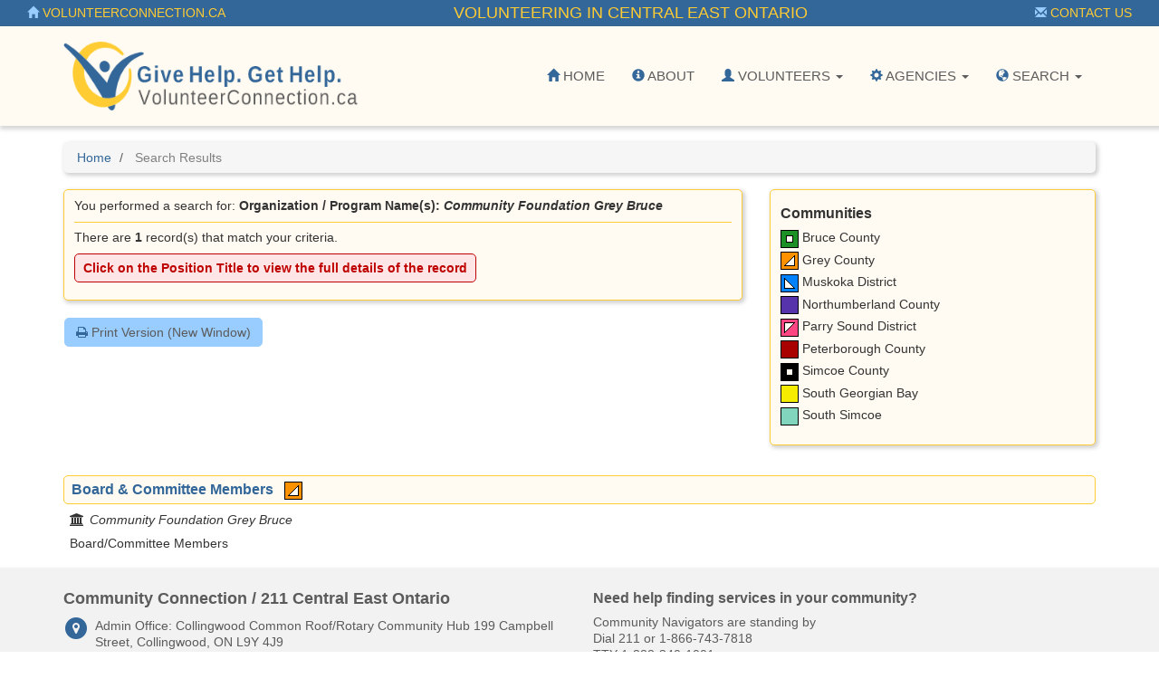

--- FILE ---
content_type: text/html; Charset=utf-8
request_url: https://centraleastontario.cioc.ca/volunteer/results.asp?NUM=GBA2370
body_size: 6548
content:






<!DOCTYPE HTML PUBLIC "-//W3C//DTD HTML 4.01 Transitional//EN" "http://www.w3.org/TR/html4/loose.dtd">

<html lang="en-CA" class="no-js">
<head>
	<meta http-equiv="X-UA-Compatible" content="IE=edge">
	<meta charset="utf-8">

	<meta http-equiv="pragma" content="no-cache">
	<meta http-equiv="cache-control" content="no-cache" />


	<!--  Mobile viewport optimized: j.mp/bplateviewport -->
	<meta name="viewport" content="width=device-width, initial-scale=1.0">

	


	<title>Search Results</title>


	<link rel="search" href="../" title="Search Start">
	<link rel="stylesheet" href="https://maxcdn.bootstrapcdn.com/font-awesome/4.6.1/css/font-awesome.min.css">

	<link rel="stylesheet" type="text/css" href="../styles/d/175366179959/ciocbasic_309.css" id="basic_style">
	<link rel="stylesheet" type="text/css" href="../styles/d/175366179959/cioctheme_309.css" id="template_style">




	<!-- All JavaScript at the bottom, except for Modernizr which enables HTML5 elements & feature detects -->
	<script src="../scripts/modernizr-2.0.6-custom.min_v206.js" type="text/javascript"></script>
	<!--[if lt IE 9 ]>
	<script src="../scripts/respond.min.js" type="text/javascript"></script>
	<![endif]-->


	<script type="text/javascript"><!--

		function add_class(el, classname) {
			if (!el) {
				return;
			}
			var myRE = new RegExp("\\b" + classname + "\\b");
			if (!myRE.test(el.className)) {
				if (el.className) {
					classname = ' ' + classname;
				}
				el.className += classname;
			}
		}

		function remove_class(el, classname) {
			if (!el) {
				return;
			}
			var classnames = el.className.split(' ');
			var newclasses = [];
			for (var i = 0; i < classnames.length; i++) {
				var cn = classnames[i];
				if (cn != classname) {
					newclasses.push(cn);
				}
			}
			el.className = newclasses.join(' ')
		}

		function hide(el) {
			add_class(el, 'NotVisible');
		}

		function show(el) {
			remove_class(el, 'NotVisible');
		}

		function openWin(pageToOpen, windowName) {
			popWin = window.open(pageToOpen, windowName, "toolbar=no,width=490,height=485,location=no,scrollBars=yes,resizable=no,titlebar=yes");
			popWin.focus();
		}

		function openWinL(pageToOpen, windowName) {
			popWin = window.open(pageToOpen, windowName, "toolbar=no,width=650,height=520,location=no,scrollBars=yes,resizable=no,titlebar=yes");
			popWin.focus();
		}

		function openWinXL(pageToOpen, windowName) {
			popWin = window.open(pageToOpen, windowName, "toolbar=no,width=755,height=550,location=no,scrollBars=yes,resizable=no,titlebar=yes");
			popWin.focus();
		}

	//--></script>

	<meta name="og:site_name" value="centraleastontario.cioc.ca" />
	<script type="application/ld+json">
		{
			"@context" : "https://schema.org",
			"@type" : "WebSite",
			"name" : "centraleastontario.cioc.ca",
			"url" : "centraleastontario.cioc.ca"
		}
	</script>

</head>


<body  >
<a class="sr-only" href="#page_content">Skip to main content</a>

	<div id="body_content">

		
<nav class="navbar navbar-inverse navbar-static-top" id="CIOC_topnav">
	<div class="container-fluid">
		
		<div class="navbar-header visible-sm-block visible-xs-block">
			<div class="navbar-brand navbar-center">Volunteering in Central East Ontario</div>
		</div>
		
		<div class="collapse navbar-collapse CIOC_nav_collapse">
			
			
			<ul class="nav navbar-nav navbar-left">
				<li><a href="https://www.volunteerconnection.ca"><span class="glyphicon glyphicon-home" aria-hidden="true"></span> VolunteerConnection.ca</a></li>
			</ul>
			
			
			<ul class="nav navbar-nav navbar-right">
				<li><a href="mailto:ccadmin@communityconnection.ca"><span class="glyphicon glyphicon-envelope" aria-hidden="true"></span> Contact Us</a></li>
			</ul>
			
			
			<ul class="nav navbar-nav navbar-right">
				
				
			</ul>
			
			<div class="navbar-brand navbar-nav navbar-center hidden-sm hidden-xs">Volunteering in Central East Ontario</div>
			
		</div>
	</div>
</nav>


<nav class="navbar navbar-default navbar-static-top" id="CIOC_mainnav">
	<div class="container" id="CIOC_mainnav_container">
		<div class="navbar-header" id="CIOC_mainnav_header">
			
			<button type="button" class="navbar-toggle collapsed" data-toggle="collapse" data-target=".CIOC_nav_collapse" aria-expanded="false" aria-controls="navbar">
				<span class="sr-only">Toggle Menu</span>
				<span class="icon-bar"></span>
				<span class="icon-bar"></span>
				<span class="icon-bar"></span>
			</button>
			
			
			
				<a class="navbar-brand" href="https://www.volunteerconnection.ca">
					<img class="site-logo img-rounded img-responsive site-logo" src="https://s3.amazonaws.com/cioc.communityconnection/volunteerconnection/vc_logo.png" alt="VolunteerConnection.ca" >
				</a>
				
			
			
			
		</div>
		
		<div class="collapse navbar-collapse CIOC_nav_collapse CIOC_vertical_center_parent" id="CIOC_mainnav_navbar">
			<ul class="nav navbar-nav navbar-right CIOC_vertical_center_child">
				
				<li><a href="/volunteer"><span class="glyphicon glyphicon-home" aria-hidden="true"></span> Home</a></li>
				
				<li><a href="/volunteer/pages/vc-about"><span class="glyphicon glyphicon-info-sign" aria-hidden="true"></span> About</a></li>
				
				
				
				<li class="dropdown">
					<a class="dropdown-toggle" aria-expanded="false" aria-haspopup="true" role="button" data-toggle="dropdown" href="#"><span class="glyphicon glyphicon-user" aria-hidden="true"></span> Volunteers <span class="caret"></span></a>
					<ul class="dropdown-menu dropdown-menu-right">
						
						<li><a href="/volunteer">Find an Opportunity</a></li>
						
						<li><a href="/volunteer/pages/vc-using-db">How to Use the Database</a></li>
						
						<li><a href="/volunteer/profile/create.asp">Create a Volunteer Profile</a></li>
						
						<li><a href="/volunteer/profile/login.asp">Volunteer Profile Login</a></li>
						
						<li><a href="/volunteer/pages/vc-training">Volunteer Training</a></li>
						
					</ul>
				</li>
				
				
				<li class="dropdown">
					<a class="dropdown-toggle" aria-expanded="false" aria-haspopup="true" role="button" data-toggle="dropdown" href="#"><span class="glyphicon glyphicon-cog" aria-hidden="true"></span> Agencies <span class="caret"></span></a>
					<ul class="dropdown-menu dropdown-menu-right">
						
						<li><a href="/volunteer/feedback.asp">Post an Opportunity</a></li>
						
						<li><a href="/volunteer/pages/vc-manage">Managing Your Listings</a></li>
						
						<li><a href="/volunteer/pages/vc-recognition">Volunteer Recognition Programs</a></li>
						
						<li><a href="/volunteer/pages/vc-training">Volunteer Training</a></li>
						
					</ul>
				</li>
				
				
				<li class="dropdown">
					<a class="dropdown-toggle" aria-expanded="false" aria-haspopup="true" role="button" data-toggle="dropdown" href="#"><span class="glyphicon glyphicon-globe" aria-hidden="true"></span> Search <span class="caret"></span></a>
					<ul class="dropdown-menu dropdown-menu-right">
						
						<li><a href="https://centraleastontario.cioc.ca/volunteer/">All Regions</a></li>
						
						<li><a href="https://simcoe.cioc.ca/volunteer/">Simcoe County</a></li>
						
						<li><a href="https://muskokadistrict.cioc.ca/volunteer/">Muskoka District</a></li>
						
						<li><a href="https://parrysounddistrict.cioc.ca/volunteer/">Parry Sound District</a></li>
						
						<li><a href="https://brucegrey.cioc.ca/volunteer/">Bruce &amp; Grey Counties</a></li>
						
						<li><a href="https://southgeorgianbay.cioc.ca/volunteer/">South Georgian Bay</a></li>
						
						<li><a href="https://centraleastontario.cioc.ca/volunteer/results.asp?SBID=&amp;CMID=349">Peterborough County</a></li>
						
						<li><a href="https://centraleastontario.cioc.ca/volunteer/results.asp?SBID=&amp;CMID=1004">Northumberland County</a></li>
						
					</ul>
				</li>
				
				<li style="display:none;"><a id="myListLink" href="../volunteer/viewlist.asp" class="ListUI" style="display:none;"><span aria-hidden="true" class="glyphicon glyphicon-list-alt"></span> View List (<span id="myListCount"></span>)</a></li>
			</ul>
		</div>
		
	</div>
</nav>

<div id="CIOC_main_container" class="container container-nocontrast">
	

	

	
		<ol class="breadcrumb">
			<li><a href="../volunteer/">Home</a></li>
			<li class="active">
				Search Results
				
			</li>
		</ol>
	




		<div id="page_content" role="main">

		


		


<div id="google-translate-element-parent" class="clearfix mb5" style="display:none;"><div class="content-bubble-float"><div id="google-translate-element" class="mb5"></div></div></div>
<script type="text/javascript">
	window.cioc_results_count =1;
</script>

	<div class="row">
		<div class="col-md-8">
			<div id="results-info" class="content-bubble padding-md clear-line-below">
<p id="SearchDetails">You performed a search for: <strong>Organization / Program Name(s): <em>Community Foundation Grey Bruce</em></strong></p>
				<p class="content-border-top">There are  <strong>1</strong>  record(s) that match your criteria.</p>

				<p class="AlertBubble">Click on the  <strong>Position Title</strong>  to view the full details of the record</p>
			</div>
			<div id="results-menu">

				<a class="btn btn-info" href="results.asp?NUM=GBA2370&PrintMd=on" target="_BLANK">
					<span class="fa fa-print" aria-hidden="true"></span>
					Print Version (New Window)
				</a>

			</div>
		</div>
		<div class="col-md-4">
			<div class="content-bubble padding-md clear-line-below">
				<h4>Communities</h4>
				<div class="row clear-line-below">
					<div class="col-sm-6 col-md-12 vol-comm-legend-item"><img src="//centraleastontario.cioc.ca/images/green_ball.gif" alt="Bruce County"> Bruce County</div><div class="col-sm-6 col-md-12 vol-comm-legend-item"><img src="//centraleastontario.cioc.ca/images/orange_ball.gif" alt="Grey County"> Grey County</div><div class="col-sm-6 col-md-12 vol-comm-legend-item"><img src="//centraleastontario.cioc.ca/images/blue_ball.gif" alt="Muskoka District"> Muskoka District</div><div class="col-sm-6 col-md-12 vol-comm-legend-item"><img src="//centraleastontario.cioc.ca/images/purple_ball.gif" alt="Northumberland County"> Northumberland County</div><div class="col-sm-6 col-md-12 vol-comm-legend-item"><img src="//centraleastontario.cioc.ca/images/hotpink_ball.gif" alt="Parry Sound District"> Parry Sound District</div><div class="col-sm-6 col-md-12 vol-comm-legend-item"><img src="//centraleastontario.cioc.ca/images/red_ball.gif" alt="Peterborough County"> Peterborough County</div><div class="col-sm-6 col-md-12 vol-comm-legend-item"><img src="//centraleastontario.cioc.ca/images/black_ball.gif" alt="Simcoe County"> Simcoe County</div><div class="col-sm-6 col-md-12 vol-comm-legend-item"><img src="//centraleastontario.cioc.ca/images/gold_ball.gif" alt="South Georgian Bay"> South Georgian Bay</div><div class="col-sm-6 col-md-12 vol-comm-legend-item"><img src="//centraleastontario.cioc.ca/images/teal_ball.gif" alt="South Simcoe"> South Simcoe</div>
				</div>
			</div>
		</div>
	</div>


<div class="HideListUI" id="results_container">
	<div class="dlist-results">

	<div class="dlist-result">
	<div class="vol-results-position-title">
		<a href="/volunteer/record/V-CWD0363?Number=0">Board & Committee Members</a>
		<span class="NoWrap">&nbsp;&nbsp;<img src="//centraleastontario.cioc.ca/images/orange_ball.gif" alt="Grey County" title="Grey County">&nbsp;</span>
	</div>
	<div class="vol-results-org-name vol-results-dd"><i aria-hidden="true" class="fa fa-institution fa-cioc"></i> Community Foundation Grey Bruce</div><div class="vol-results-duties vol-results-dd">Board/Committee Members</div>
	</div>

	</div>
</div>






		
		</div>

			</div> <!-- end container -->

<div class="footer footer-wide ">
	<div class="container">
		<div class="row">
			
			<div class="col-sm-6
					">
				
				<h2>Community Connection / 211 Central East Ontario</h2>
				
				<div class="table link-table">
					
					<div class="table-row">
						<div class="table-cell icon-cell">
							<span class="fa-stack">
								<i class="fa fa-circle fa-stack-2x"></i>
								<i class="fa fa-map-marker fa-inverse fa-stack-1x"></i>
							</span>
						</div>
						<div class="table-cell icon-cell-text">Admin Office: Collingwood Common Roof/Rotary Community Hub 199 Campbell Street, Collingwood, ON  L9Y 4J9</div>
					</div>
					
					
					<div class="table-row">
						<div class="table-cell icon-cell">
							<span class="fa-stack">
								<i class="fa fa-circle fa-stack-2x"></i>
								<i class="fa fa-phone fa-inverse fa-stack-1x"></i>
							</span>
						</div>
						<div class="table-cell icon-cell-text">Admin: 705.444.0040 Fax: 705.445.1516</div>
					</div>
					
					
					<div class="table-row">
						<div class="table-cell icon-cell">
							<span class="fa-stack">
								<i class="fa fa-circle fa-stack-2x"></i>
								<i class="fa fa-envelope fa-inverse fa-stack-1x"></i>
							</span>
						</div>
						<div class="table-cell icon-cell-text"><a href="mailto:ccadmin@communityconnection.ca">ccadmin@communityconnection.ca</a></div>
					</div>
					
					
					<div class="table-row">
						<div class="table-cell icon-cell">
							<span class="fa-stack">
								<i class="fa fa-circle fa-stack-2x"></i>
								<i class="fa fa-link fa-inverse fa-stack-1x"></i>
							</span>
						</div>
						<div class="table-cell icon-cell-text"><a href="http://www.communityconnection.ca">www.communityconnection.ca</a></div>
					</div>
					
					
					
					
					
					
					
					<div class="table-row">
						<div class="table-cell icon-cell">
							<span class="fa-stack">
								<i class="fa fa-circle fa-stack-2x"></i>
								<i class="fa fa-info fa-inverse fa-stack-1x"></i>
							</span>
						</div>
						<div class="table-cell icon-cell-text"><a href="http://communityconnection.ca/terms_of_use.pdf">Terms of Use</a></div>
					</div>
					
				</div>
				
			</div>
			
			
			<div class="
						
							col-sm-6
							
						">
				
					<h3>Need help finding services in your community?</h3>
<p>Community Navigators are standing by
<br>Dial 211 or 1-866-743-7818
<br>TTY 1-888-340-1001
<br>Start a <a onclick="window.open('http://communityconnection.ca/pop_tty.php', '', 'toolbar=0,scrollbars=0,location=0,statusbar=0,menubar=0,resizable=1,width=780,height=580');" title="Chat" target="_blank" style="cursor: pointer;">Chat</a></p>
				
				
				<div class="table link-table">
					
					<div class="table-row">
						<div class="table-cell icon-cell">
							<span class="fa-stack">
								<i class="fa fa-circle fa-stack-2x"></i>
								<i class="fa fa-angle-double-right fa-inverse fa-stack-1x"></i>
							</span>
						</div>
						<div class="table-cell icon-cell-text"><a href="http://www.volunteer.ca">Volunteer Canada</a></div>
					</div>
					
					<div class="table-row">
						<div class="table-cell icon-cell">
							<span class="fa-stack">
								<i class="fa fa-circle fa-stack-2x"></i>
								<i class="fa fa-angle-double-right fa-inverse fa-stack-1x"></i>
							</span>
						</div>
						<div class="table-cell icon-cell-text"><a href="/">Find Community Services</a></div>
					</div>
					
				</div>
				
			</div>
			
			
		</div>
	</div>
</div>


			<div class="container-fluid">
				<footer class="last-line">
					<div class="copyright">&copy; 2022 Community Connection, All Rights Reserved</div>
					<div class="cioc-attribution">This database runs on the <a href="http://www.opencioc.org/">OpenCIOC Platform</a></div>
				</footer>
			</div>


	</div> <!--! end of #container -->

		
                <script src="https://ajax.googleapis.com/ajax/libs/jquery/1.9.1/jquery.min.js"></script>
                <script src="https://code.jquery.com/jquery-migrate-1.2.1.min.js"></script>
                <script src="https://ajax.googleapis.com/ajax/libs/jqueryui/1.9.0/jquery-ui.min.js"></script>
                <script type="text/javascript">$.widget.bridge("uibutton", jQuery.ui.button);$.widget.bridge("uitooltip", jQuery.ui.tooltip);</script>
                
                <script src="https://maxcdn.bootstrapcdn.com/bootstrap/3.3.5/js/bootstrap.min.js" integrity="sha256-Sk3nkD6mLTMOF0EOpNtsIry+s1CsaqQC1rVLTAy+0yc= sha512-K1qjQ+NcF2TYO/eI3M6v8EiNYZfA95pQumfvcVrTHtwQVDG+aHRqLi/ETn2uB+1JqwYqVG3LIvdm9lj6imS/pQ==" crossorigin="anonymous"></script>
                <script src="https://cdn.jsdelivr.net/bootstrap.jasny/3.13/js/jasny-bootstrap.min.js"></script>
            
            

	<script type="text/javascript">
	 (
	  function() {
		  class CiocCookieConsent extends EventTarget {
			constructor() {
				super();
				var self = this;
				this.COOKIE_CONSENT_KEY = 'cioc_cookie_consent';
				this.prompt_enabled = false;
				window.addEventListener("storage", function(e)
						{self.onStorageChange(e)});
				this.consent_state = this.check_stored_consent_state();
			}
			check_stored_consent_state() {
				let value = localStorage.getItem(this.COOKIE_CONSENT_KEY);
				return this.parse_stored_consent_state(value);
			}
			parse_stored_consent_state(value) {
				if (value) {
					let parsed = JSON.parse(value);
					let date_saved = new Date(parsed.date_saved);
					let maxage = date_saved.getTime() + (3600*24*182*1000);
					if(Date.now() > maxage) {
						localStorage.removeItem(this.COOKIE_CONSENT_KEY);
						return null;
					}
					return parsed;
				}
				return null;
			}
			emitConsentChangeEvent() {
				this.dispatchEvent(new CustomEvent("cookieconsentchanged", { detail: this.consent_state }));
			}
			onStorageChange(e) {
				if(e.key == this.COOKIE_CONSENT_KEY){
					this.consent_state = this.parse_stored_consent_state(e.newvalue);
					this.emitConsentChangeEvent();
				}
			}
			isAnalyticsAllowed() {
				if (!this.prompt_enabled) {
					return true;
				}
				return this.consent_state && this.consent_state.cookies_allowed === 'all';
			}
			storeConsentChange(cookies_allowed) {
				this.consent_state = {'date_saved': (new Date()).toISOString(),
						'cookies_allowed': cookies_allowed}
				let value = JSON.stringify(this.consent_state);
				localStorage.setItem(this.COOKIE_CONSENT_KEY, value);
				this.emitConsentChangeEvent();
				jQuery('#cioc-inline-cookie-prompt').hide();
				jQuery('#cioc-cookie-prompt-modal').modal('hide');
			}
			acceptAll() {
				this.storeConsentChange('all');
			}
			acceptNeccessary() {
				this.storeConsentChange('necessary');
			}
			configureUI($){
				var self = this;
				if(!this.consent_state) {
					$('#cioc-inline-cookie-prompt').show();
				}
				$("#body_content").on('click', '.cioc-cookie-accept-all', function() {
					self.acceptAll();
				}).on('click', '.cioc-cookie-only-necessary', function() {
					self.acceptNeccessary();
				});
			}
		  }
		  if(!window.cioc_cookie_consent) {
			  window.cioc_cookie_consent = new CiocCookieConsent();
			  if (window.cioc_cookie_consent.prompt_enabled) {
				  jQuery(function(){
					window.cioc_cookie_consent.configureUI(jQuery);
				  });
			  }
		  }

	  })();
	 </script>

		<script type="text/javascript" src="../scripts/ciocbasic.min_v1744558897.js"></script>

		
	<script type="text/javascript">
	(function() {
	var list_nums = [];

	var init = function() {
		init_list_adder({
			has_session: false,
			list_view_mode: false,
			already_added: list_nums,
			ct_update_url: "../ct/push",
			list_update_url: "../jsonfeeds/updatelist.asp",
			domain: 'VOL'
			});
	}
	jQuery(init);
	})();
	</script>

	
	<script type="text/javascript">
	jQuery(function(){
		window.googleTranslateElementInit = function() {
			var settings = {pageLanguage: 'en-CA', layout: google.translate.TranslateElement.InlineLayout.SIMPLE}
			if (window.cioc_ga4_code) {
				settings.gaTrack = true;
				settings.gaId = window.cioc_ga4_code;
			}
			jQuery('#google-translate-element-parent').show();
			new google.translate.TranslateElement(settings, 'google-translate-element');
		};
	});
	</script>
	<script type="text/javascript" src="//translate.google.com/translate_a/element.js?cb=googleTranslateElementInit"></script>
	
</body>
</html>



--- FILE ---
content_type: application/javascript
request_url: https://centraleastontario.cioc.ca/scripts/ciocbasic.min_v1744558897.js
body_size: 4523
content:
window.CIOC={};
(function(a,b){b.do_drop_down_navigation=function(){for(var f=a.getElementById("ActionList").options,e=0;e<f.length;e++)if(f[e].selected){var d=f[e].getAttribute("href");d&&("undefined"!=typeof f[e].attributes.newwindow?b.open(d):b.location.href=d);break}};jQuery(function(f){f("[data-toggle=dialog]").each(function(){var e=f(this),d=f(e.data("target")),m={autoOpen:!1,title:d.data("title"),modal:d.data("modal")};d.dialog(m);e.click(function(){d.dialog("isOpen")?d.dialog("close"):d.dialog("open")})})})})(document,window);
function CheckAll(a,b){a||="IDList";var f=b;b||(f=document.RecordList);b=f.elements.length;for(var e=0;e<b;e++){var d=f.elements[e];d.name===a&&(d.checked=!0)}}function ClearAll(a,b){a||="IDList";var f=b;b||(f=document.RecordList);b=f.elements.length;for(var e=0;e<b;e++){var d=f.elements[e];d.name===a&&(d.checked=!1)}}function add_class(a,b){a&&!(new RegExp("\\b"+b+"\\b")).test(a.className)&&(a.className&&(b=" "+b),a.className+=b)}
function remove_class(a,b){if(a){for(var f=a.className.split(" "),e=[],d=0;d<f.length;d++){var m=f[d];m!==b&&e.push(m)}a.className=e.join(" ")}}function hide(a){add_class(a,"NotVisible")}function show(a){remove_class(a,"NotVisible")}function openWin(a,b){window.open(a,b,"toolbar=no,width=490,height=485,location=no,scrollBars=yes,resizable=no,titlebar=yes").focus()}
function openWinL(a,b){window.open(a,b,"toolbar=no,width=650,height=520,location=no,scrollBars=yes,resizable=no,titlebar=yes").focus()}function openWinXL(a,b){window.open(a,b,"toolbar=no,width=755,height=550,location=no,scrollBars=yes,resizable=no,titlebar=yes").focus()}jQuery(function(a){var b={sm:openWin,lg:openWinL,xl:openWinXL};a(document).on("click","a.poplink",function(){var f=a(this).data("popargs");(b[f.size||"sm"]||openWin)(this.href,f.name||"popwin");return!1})});
(function(){var a=jQuery,b={},f=function(c){null!==c&&"undefined"!==typeof c?a("#myListCount").text(c):(c=a("#myListCount").text())&&(c=parseInt(c,10));c?b.myListLink.show():b.myListLink.hide()},e=function(c){a.each(c,function(k,n){a("#added_to_list_"+n).show();a("#add_to_list_"+n).hide()})},d=function(c){return function(k){k.fail?alert(k.errinfo):(k.ids?f(a.grep(k.ids,g[b.domain]).length):k.count?f(k.count):f(0),e([c]))}},m=function(c){c=a(c.currentTarget).data("id");a.ajax({success:d(c),dataType:"json",
error:function(){alert("Error")},data:{id:c},type:"POST",url:b.current_list_url})},t=function(c){return function(k){if(k.fail)alert(k.errinfo);else{k=!0;if(c){var n=a("#results_table #remove_from_list_"+c);n.length?n.parent().parent().remove():(k=!1,n=a("#results_container #remove_from_list_"+c),n.parents(".dlist-result").remove())}(k?1!==a("#results_table tr").length:0!==a("#results_container .dlist-result").length)&&c||(a("#records_ui").hide(),a("#no_records_message").show())}}},r=function(c){c=
a(c.currentTarget).data("id");a.ajax({success:t(c),dataType:"json",error:function(){alert("Error")},data:{ID:c,RemoveItem:b.domain},type:"POST",url:b.current_list_url})},p=function(c){a.ajax({success:t(),dataType:"json",error:function(){alert("Error")},data:{ID:"all",RemoveItem:b.domain},type:"POST",url:b.current_list_url})},g={CIC:function(c){return/^[A-Za-z]{3}[0-9]{4,5}$/.test(c)},VOL:function(c){return/^[1-9][0-9]*$/.test(c)}},l=function(c){if(c.fail)q();else if(c.inrequest){var k=a.grep(c.ids,
g[b.domain]);e(k);f(k.length);(c=c.previous_ids)&&a.each(c,function(n,u){a("#ct_added_to_previous_request_"+u).show()});a(".ListUI img").prop("src",function(n,u){return u.replace("list","referral")});a("#list_header_text").hide();a("#ct_header_text").show();b.current_list_url=b.ct_update_url;h()}else q()},q=function(){var c=function(){b.list_view_mode||e(b.already_added||[]);b.current_list_url=b.list_view_mode&&"ct"===b.list_view_mode?b.ct_update_url:b.list_update_url;f((b.already_added||[]).length);
h()};b.list_view_mode||b.has_session?c():a.ajax({dataType:"json",error:null,url:b.list_update_url,data:{SessionTest:"on"},type:"POST",success:function(k){k.has_session&&c()}})},h=function(){a(".HideListUI").delegate(".add_to_list","click",m).delegate(".remove_from_list","click",r).removeClass("HideListUI");a("#remove_all_from_list").click(p);a.browser.msie&&"8.0">a.browser.msie&&a(".ListUI").removeClass("FixIE")};window.init_list_adder=function(c){b=c;b.myListLink=a("#myListLink").parent(":hidden").add("#myListLink");
c.in_request?a.ajax({success:l,dataType:"json",error:null,type:"POST",url:c.in_request}):q()}})();this.JSON||(this.JSON={});
(function(){function a(g){return 10>g?"0"+g:g}function b(g){d.lastIndex=0;return d.test(g)?'"'+g.replace(d,function(l){var q=r[l];return"string"===typeof q?q:"\\u"+("0000"+l.charCodeAt(0).toString(16)).slice(-4)})+'"':'"'+g+'"'}function f(g,l){var q=m,h=l[g];h&&"object"===typeof h&&"function"===typeof h.toJSON&&(h=h.toJSON(g));"function"===typeof p&&(h=p.call(l,g,h));switch(typeof h){case "string":return b(h);case "number":return isFinite(h)?String(h):"null";case "boolean":case "null":return String(h);
case "object":if(!h)return"null";m+=t;var c=[];if("[object Array]"===Object.prototype.toString.apply(h)){var k=h.length;for(g=0;g<k;g+=1)c[g]=f(g,h)||"null";l=0===c.length?"[]":m?"[\n"+m+c.join(",\n"+m)+"\n"+q+"]":"["+c.join(",")+"]";m=q;return l}if(p&&"object"===typeof p)for(k=p.length,g=0;g<k;g+=1){var n=p[g];"string"===typeof n&&(l=f(n,h))&&c.push(b(n)+(m?": ":":")+l)}else for(n in h)Object.hasOwnProperty.call(h,n)&&(l=f(n,h))&&c.push(b(n)+(m?": ":":")+l);l=0===c.length?"{}":m?"{\n"+m+c.join(",\n"+
m)+"\n"+q+"}":"{"+c.join(",")+"}";m=q;return l}}"function"!==typeof Date.prototype.toJSON&&(Date.prototype.toJSON=function(g){return isFinite(this.valueOf())?this.getUTCFullYear()+"-"+a(this.getUTCMonth()+1)+"-"+a(this.getUTCDate())+"T"+a(this.getUTCHours())+":"+a(this.getUTCMinutes())+":"+a(this.getUTCSeconds())+"Z":null},String.prototype.toJSON=Number.prototype.toJSON=Boolean.prototype.toJSON=function(g){return this.valueOf()});var e=/[\u0000\u00ad\u0600-\u0604\u070f\u17b4\u17b5\u200c-\u200f\u2028-\u202f\u2060-\u206f\ufeff\ufff0-\uffff]/g,
d=/[\\"\x00-\x1f\x7f-\x9f\u00ad\u0600-\u0604\u070f\u17b4\u17b5\u200c-\u200f\u2028-\u202f\u2060-\u206f\ufeff\ufff0-\uffff]/g,m,t,r={"\b":"\\b","\t":"\\t","\n":"\\n","\f":"\\f","\r":"\\r",'"':'\\"',"\\":"\\\\"},p;"function"!==typeof JSON.stringify&&(JSON.stringify=function(g,l,q){var h;t=m="";if("number"===typeof q)for(h=0;h<q;h+=1)t+=" ";else"string"===typeof q&&(t=q);if((p=l)&&"function"!==typeof l&&("object"!==typeof l||"number"!==typeof l.length))throw Error("JSON.stringify");return f("",{"":g})});
"function"!==typeof JSON.parse&&(JSON.parse=function(g,l){function q(h,c){var k,n=h[c];if(n&&"object"===typeof n)for(k in n)if(Object.hasOwnProperty.call(n,k)){var u=q(n,k);void 0!==u?n[k]=u:delete n[k]}return l.call(h,c,n)}g=String(g);e.lastIndex=0;e.test(g)&&(g=g.replace(e,function(h){return"\\u"+("0000"+h.charCodeAt(0).toString(16)).slice(-4)}));if(/^[\],:{}\s]*$/.test(g.replace(/\\(?:["\\\/bfnrt]|u[0-9a-fA-F]{4})/g,"@").replace(/"[^"\\\n\r]*"|true|false|null|-?\d+(?:\.\d*)?(?:[eE][+\-]?\d+)?/g,
"]").replace(/(?:^|:|,)(?:\s*\[)+/g,"")))return g=eval("("+g+")"),"function"===typeof l?q({"":g},""):g;throw new SyntaxError("JSON.parse");})})();
(function(){window.get_form_values=function(a){var b={};jQuery(a).find("input,select,textarea").each(function(f){if(this.name)if(b[this.name]||(b[this.name]=[]),"select"===this.nodeName.toLowerCase()){var e=b[this.name];$(this).find("option").each(function(d){this.selected&&e.push(this.value)})}else("input"!==this.nodeName.toLowerCase()||"checkbox"!==this.type&&"radio"!==this.type||this.checked)&&b[this.name].push(this.value||"")});return b};window.restore_form_values=function(a,b){var f=jQuery;f(a).find("input,select,textarea").each(function(e){if(this.name){var d=
b[this.name];"undefined"!=typeof d&&null!==d&&("input"!==this.nodeName.toLowerCase()||"checkbox"!==this.type&&"radio"!==this.type?"select"===this.nodeName.toLowerCase()?f(this).find("option").each(function(m){this.selected=1<d.length?0<=f.inArray(this.value,d):0===d.length?!1:this.value===d[0]}):this.value=d.length?d[0]:"":this.checked=1<d.length?0<=f.inArray(this.value,d):0===d.length?!1:this.value===d[0])}})};window.init_cached_state=function(a){var b=jQuery;a=a||"#EntryForm";onbeforeunload_fns=
[];onbeforerestorevalues_fns=[];var f=function(){var e=document.getElementById("cache_form_values");if(e){var d={form_values:get_form_values(a)};b.each(onbeforeunload_fns,function(m,t){t(d)});e.value=JSON.stringify(d)}};document.addEventListener("visibilitychange",function(){"hidden"==document.visibilityState&&f()});document.addEventListener("freeze",f);window.addEventListener("pagehide",f);window.cache_register_onbeforeunload=function(e){onbeforeunload_fns.push(e)};window.cache_register_onbeforerestorevalues=
function(e){onbeforerestorevalues_fns.push(e)};window.restore_cached_state=function(){b(window).on("pageshow",function(e){if(!e.originalEvent.persisted&&(e=document.getElementById("cache_form_values"))&&e.value){var d=JSON.parse(e.value);b.each(onbeforerestorevalues_fns,function(m,t){t(d)});restore_form_values(a,d.form_values)}})}}})();
(function(){var a=jQuery,b={"en-CA":"d M yy",de:"dd.mm.yy",fr:"d M yy",it:"d M yy",nl:"d M yy",no:"d M yy",pt:"d-mm-yy",sv:"d M yy",hu:"M d. yy",ro:"d M yy",hr:"d M yy",sl:"d M yy",bg:"d MM yy",ru:"d M yy",tr:"d M yy",lv:"d M yy",lt:"d M yy",ko:"yy/mm/dd","zh-CN":"yy/mm/dd",th:"d M yy"},f={"en-CA":!0,"":!0},e={},d={"fr-CA":"fr","es-MX":"es"},m=function(){var r=a(this),p=r.data("culture"),g=b[p]||a.datepicker.regional[p].dateFormat,l={};r.hasClass("NoYear")&&(g=g.replace(/[\- .\/]*yy[\/]?/,""),l={beforeShow:function(q,
h){h.dpDiv.addClass("NoYearDatePicker")},onClose:function(q,h){h.dpDiv.removeClass("NoYearDatePicker")},changeYear:!1});l.dateFormat=g;r.datepicker(a.extend({},a.datepicker.regional[p],l)).prop("autocomplete","off")},t=function(r){a.getScript("https://ajax.googleapis.com/ajax/libs/jqueryui/"+a.ui.version+"/i18n/jquery.ui.datepicker-"+r+".min.js",function(){f[r]=!0;a.each(e[r],function(){m.call(this)});delete e[r]})};a.datepicker.regional["en-CA"]=a.extend({},a.datepicker.regional[""]);a.fn.extend({autodatepicker:function(){return this.each(function(){var r=
a(this);var p=r.parents("[lang]").first().prop("lang")||"en-CA";p=d[p]||p;r.data("culture",p);f[p]?m.call(this):(r=e[p],r||(r=e[p]=[],t(p)),r.push(this))})}});jQuery(function(){a("input.DatePicker").autodatepicker()})})();
